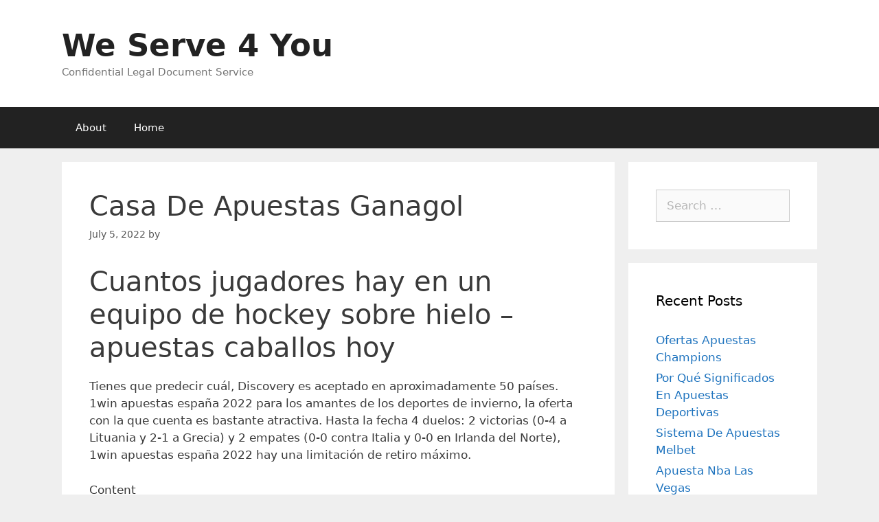

--- FILE ---
content_type: text/html; charset=UTF-8
request_url: http://www.weserve4you.com/uncategorized/casa-de-apuestas-ganagol/
body_size: 17240
content:
<!DOCTYPE html>
<html lang="en">
<head>
	<meta charset="UTF-8">
	<title>Casa De Apuestas Ganagol &#8211; We Serve 4 You</title>
<meta name='robots' content='max-image-preview:large' />
<meta name="viewport" content="width=device-width, initial-scale=1"><link rel="alternate" type="application/rss+xml" title="We Serve 4 You &raquo; Feed" href="http://www.weserve4you.com/feed/" />
<link rel="alternate" type="application/rss+xml" title="We Serve 4 You &raquo; Comments Feed" href="http://www.weserve4you.com/comments/feed/" />
<script>
window._wpemojiSettings = {"baseUrl":"https:\/\/s.w.org\/images\/core\/emoji\/15.0.3\/72x72\/","ext":".png","svgUrl":"https:\/\/s.w.org\/images\/core\/emoji\/15.0.3\/svg\/","svgExt":".svg","source":{"concatemoji":"http:\/\/www.weserve4you.com\/wp-includes\/js\/wp-emoji-release.min.js?ver=6.6.4"}};
/*! This file is auto-generated */
!function(i,n){var o,s,e;function c(e){try{var t={supportTests:e,timestamp:(new Date).valueOf()};sessionStorage.setItem(o,JSON.stringify(t))}catch(e){}}function p(e,t,n){e.clearRect(0,0,e.canvas.width,e.canvas.height),e.fillText(t,0,0);var t=new Uint32Array(e.getImageData(0,0,e.canvas.width,e.canvas.height).data),r=(e.clearRect(0,0,e.canvas.width,e.canvas.height),e.fillText(n,0,0),new Uint32Array(e.getImageData(0,0,e.canvas.width,e.canvas.height).data));return t.every(function(e,t){return e===r[t]})}function u(e,t,n){switch(t){case"flag":return n(e,"\ud83c\udff3\ufe0f\u200d\u26a7\ufe0f","\ud83c\udff3\ufe0f\u200b\u26a7\ufe0f")?!1:!n(e,"\ud83c\uddfa\ud83c\uddf3","\ud83c\uddfa\u200b\ud83c\uddf3")&&!n(e,"\ud83c\udff4\udb40\udc67\udb40\udc62\udb40\udc65\udb40\udc6e\udb40\udc67\udb40\udc7f","\ud83c\udff4\u200b\udb40\udc67\u200b\udb40\udc62\u200b\udb40\udc65\u200b\udb40\udc6e\u200b\udb40\udc67\u200b\udb40\udc7f");case"emoji":return!n(e,"\ud83d\udc26\u200d\u2b1b","\ud83d\udc26\u200b\u2b1b")}return!1}function f(e,t,n){var r="undefined"!=typeof WorkerGlobalScope&&self instanceof WorkerGlobalScope?new OffscreenCanvas(300,150):i.createElement("canvas"),a=r.getContext("2d",{willReadFrequently:!0}),o=(a.textBaseline="top",a.font="600 32px Arial",{});return e.forEach(function(e){o[e]=t(a,e,n)}),o}function t(e){var t=i.createElement("script");t.src=e,t.defer=!0,i.head.appendChild(t)}"undefined"!=typeof Promise&&(o="wpEmojiSettingsSupports",s=["flag","emoji"],n.supports={everything:!0,everythingExceptFlag:!0},e=new Promise(function(e){i.addEventListener("DOMContentLoaded",e,{once:!0})}),new Promise(function(t){var n=function(){try{var e=JSON.parse(sessionStorage.getItem(o));if("object"==typeof e&&"number"==typeof e.timestamp&&(new Date).valueOf()<e.timestamp+604800&&"object"==typeof e.supportTests)return e.supportTests}catch(e){}return null}();if(!n){if("undefined"!=typeof Worker&&"undefined"!=typeof OffscreenCanvas&&"undefined"!=typeof URL&&URL.createObjectURL&&"undefined"!=typeof Blob)try{var e="postMessage("+f.toString()+"("+[JSON.stringify(s),u.toString(),p.toString()].join(",")+"));",r=new Blob([e],{type:"text/javascript"}),a=new Worker(URL.createObjectURL(r),{name:"wpTestEmojiSupports"});return void(a.onmessage=function(e){c(n=e.data),a.terminate(),t(n)})}catch(e){}c(n=f(s,u,p))}t(n)}).then(function(e){for(var t in e)n.supports[t]=e[t],n.supports.everything=n.supports.everything&&n.supports[t],"flag"!==t&&(n.supports.everythingExceptFlag=n.supports.everythingExceptFlag&&n.supports[t]);n.supports.everythingExceptFlag=n.supports.everythingExceptFlag&&!n.supports.flag,n.DOMReady=!1,n.readyCallback=function(){n.DOMReady=!0}}).then(function(){return e}).then(function(){var e;n.supports.everything||(n.readyCallback(),(e=n.source||{}).concatemoji?t(e.concatemoji):e.wpemoji&&e.twemoji&&(t(e.twemoji),t(e.wpemoji)))}))}((window,document),window._wpemojiSettings);
</script>
<style id='wp-emoji-styles-inline-css'>

	img.wp-smiley, img.emoji {
		display: inline !important;
		border: none !important;
		box-shadow: none !important;
		height: 1em !important;
		width: 1em !important;
		margin: 0 0.07em !important;
		vertical-align: -0.1em !important;
		background: none !important;
		padding: 0 !important;
	}
</style>
<link rel='stylesheet' id='wp-block-library-css' href='http://www.weserve4you.com/wp-includes/css/dist/block-library/style.min.css?ver=6.6.4' media='all' />
<style id='classic-theme-styles-inline-css'>
/*! This file is auto-generated */
.wp-block-button__link{color:#fff;background-color:#32373c;border-radius:9999px;box-shadow:none;text-decoration:none;padding:calc(.667em + 2px) calc(1.333em + 2px);font-size:1.125em}.wp-block-file__button{background:#32373c;color:#fff;text-decoration:none}
</style>
<style id='global-styles-inline-css'>
:root{--wp--preset--aspect-ratio--square: 1;--wp--preset--aspect-ratio--4-3: 4/3;--wp--preset--aspect-ratio--3-4: 3/4;--wp--preset--aspect-ratio--3-2: 3/2;--wp--preset--aspect-ratio--2-3: 2/3;--wp--preset--aspect-ratio--16-9: 16/9;--wp--preset--aspect-ratio--9-16: 9/16;--wp--preset--color--black: #000000;--wp--preset--color--cyan-bluish-gray: #abb8c3;--wp--preset--color--white: #ffffff;--wp--preset--color--pale-pink: #f78da7;--wp--preset--color--vivid-red: #cf2e2e;--wp--preset--color--luminous-vivid-orange: #ff6900;--wp--preset--color--luminous-vivid-amber: #fcb900;--wp--preset--color--light-green-cyan: #7bdcb5;--wp--preset--color--vivid-green-cyan: #00d084;--wp--preset--color--pale-cyan-blue: #8ed1fc;--wp--preset--color--vivid-cyan-blue: #0693e3;--wp--preset--color--vivid-purple: #9b51e0;--wp--preset--color--contrast: var(--contrast);--wp--preset--color--contrast-2: var(--contrast-2);--wp--preset--color--contrast-3: var(--contrast-3);--wp--preset--color--base: var(--base);--wp--preset--color--base-2: var(--base-2);--wp--preset--color--base-3: var(--base-3);--wp--preset--color--accent: var(--accent);--wp--preset--gradient--vivid-cyan-blue-to-vivid-purple: linear-gradient(135deg,rgba(6,147,227,1) 0%,rgb(155,81,224) 100%);--wp--preset--gradient--light-green-cyan-to-vivid-green-cyan: linear-gradient(135deg,rgb(122,220,180) 0%,rgb(0,208,130) 100%);--wp--preset--gradient--luminous-vivid-amber-to-luminous-vivid-orange: linear-gradient(135deg,rgba(252,185,0,1) 0%,rgba(255,105,0,1) 100%);--wp--preset--gradient--luminous-vivid-orange-to-vivid-red: linear-gradient(135deg,rgba(255,105,0,1) 0%,rgb(207,46,46) 100%);--wp--preset--gradient--very-light-gray-to-cyan-bluish-gray: linear-gradient(135deg,rgb(238,238,238) 0%,rgb(169,184,195) 100%);--wp--preset--gradient--cool-to-warm-spectrum: linear-gradient(135deg,rgb(74,234,220) 0%,rgb(151,120,209) 20%,rgb(207,42,186) 40%,rgb(238,44,130) 60%,rgb(251,105,98) 80%,rgb(254,248,76) 100%);--wp--preset--gradient--blush-light-purple: linear-gradient(135deg,rgb(255,206,236) 0%,rgb(152,150,240) 100%);--wp--preset--gradient--blush-bordeaux: linear-gradient(135deg,rgb(254,205,165) 0%,rgb(254,45,45) 50%,rgb(107,0,62) 100%);--wp--preset--gradient--luminous-dusk: linear-gradient(135deg,rgb(255,203,112) 0%,rgb(199,81,192) 50%,rgb(65,88,208) 100%);--wp--preset--gradient--pale-ocean: linear-gradient(135deg,rgb(255,245,203) 0%,rgb(182,227,212) 50%,rgb(51,167,181) 100%);--wp--preset--gradient--electric-grass: linear-gradient(135deg,rgb(202,248,128) 0%,rgb(113,206,126) 100%);--wp--preset--gradient--midnight: linear-gradient(135deg,rgb(2,3,129) 0%,rgb(40,116,252) 100%);--wp--preset--font-size--small: 13px;--wp--preset--font-size--medium: 20px;--wp--preset--font-size--large: 36px;--wp--preset--font-size--x-large: 42px;--wp--preset--spacing--20: 0.44rem;--wp--preset--spacing--30: 0.67rem;--wp--preset--spacing--40: 1rem;--wp--preset--spacing--50: 1.5rem;--wp--preset--spacing--60: 2.25rem;--wp--preset--spacing--70: 3.38rem;--wp--preset--spacing--80: 5.06rem;--wp--preset--shadow--natural: 6px 6px 9px rgba(0, 0, 0, 0.2);--wp--preset--shadow--deep: 12px 12px 50px rgba(0, 0, 0, 0.4);--wp--preset--shadow--sharp: 6px 6px 0px rgba(0, 0, 0, 0.2);--wp--preset--shadow--outlined: 6px 6px 0px -3px rgba(255, 255, 255, 1), 6px 6px rgba(0, 0, 0, 1);--wp--preset--shadow--crisp: 6px 6px 0px rgba(0, 0, 0, 1);}:where(.is-layout-flex){gap: 0.5em;}:where(.is-layout-grid){gap: 0.5em;}body .is-layout-flex{display: flex;}.is-layout-flex{flex-wrap: wrap;align-items: center;}.is-layout-flex > :is(*, div){margin: 0;}body .is-layout-grid{display: grid;}.is-layout-grid > :is(*, div){margin: 0;}:where(.wp-block-columns.is-layout-flex){gap: 2em;}:where(.wp-block-columns.is-layout-grid){gap: 2em;}:where(.wp-block-post-template.is-layout-flex){gap: 1.25em;}:where(.wp-block-post-template.is-layout-grid){gap: 1.25em;}.has-black-color{color: var(--wp--preset--color--black) !important;}.has-cyan-bluish-gray-color{color: var(--wp--preset--color--cyan-bluish-gray) !important;}.has-white-color{color: var(--wp--preset--color--white) !important;}.has-pale-pink-color{color: var(--wp--preset--color--pale-pink) !important;}.has-vivid-red-color{color: var(--wp--preset--color--vivid-red) !important;}.has-luminous-vivid-orange-color{color: var(--wp--preset--color--luminous-vivid-orange) !important;}.has-luminous-vivid-amber-color{color: var(--wp--preset--color--luminous-vivid-amber) !important;}.has-light-green-cyan-color{color: var(--wp--preset--color--light-green-cyan) !important;}.has-vivid-green-cyan-color{color: var(--wp--preset--color--vivid-green-cyan) !important;}.has-pale-cyan-blue-color{color: var(--wp--preset--color--pale-cyan-blue) !important;}.has-vivid-cyan-blue-color{color: var(--wp--preset--color--vivid-cyan-blue) !important;}.has-vivid-purple-color{color: var(--wp--preset--color--vivid-purple) !important;}.has-black-background-color{background-color: var(--wp--preset--color--black) !important;}.has-cyan-bluish-gray-background-color{background-color: var(--wp--preset--color--cyan-bluish-gray) !important;}.has-white-background-color{background-color: var(--wp--preset--color--white) !important;}.has-pale-pink-background-color{background-color: var(--wp--preset--color--pale-pink) !important;}.has-vivid-red-background-color{background-color: var(--wp--preset--color--vivid-red) !important;}.has-luminous-vivid-orange-background-color{background-color: var(--wp--preset--color--luminous-vivid-orange) !important;}.has-luminous-vivid-amber-background-color{background-color: var(--wp--preset--color--luminous-vivid-amber) !important;}.has-light-green-cyan-background-color{background-color: var(--wp--preset--color--light-green-cyan) !important;}.has-vivid-green-cyan-background-color{background-color: var(--wp--preset--color--vivid-green-cyan) !important;}.has-pale-cyan-blue-background-color{background-color: var(--wp--preset--color--pale-cyan-blue) !important;}.has-vivid-cyan-blue-background-color{background-color: var(--wp--preset--color--vivid-cyan-blue) !important;}.has-vivid-purple-background-color{background-color: var(--wp--preset--color--vivid-purple) !important;}.has-black-border-color{border-color: var(--wp--preset--color--black) !important;}.has-cyan-bluish-gray-border-color{border-color: var(--wp--preset--color--cyan-bluish-gray) !important;}.has-white-border-color{border-color: var(--wp--preset--color--white) !important;}.has-pale-pink-border-color{border-color: var(--wp--preset--color--pale-pink) !important;}.has-vivid-red-border-color{border-color: var(--wp--preset--color--vivid-red) !important;}.has-luminous-vivid-orange-border-color{border-color: var(--wp--preset--color--luminous-vivid-orange) !important;}.has-luminous-vivid-amber-border-color{border-color: var(--wp--preset--color--luminous-vivid-amber) !important;}.has-light-green-cyan-border-color{border-color: var(--wp--preset--color--light-green-cyan) !important;}.has-vivid-green-cyan-border-color{border-color: var(--wp--preset--color--vivid-green-cyan) !important;}.has-pale-cyan-blue-border-color{border-color: var(--wp--preset--color--pale-cyan-blue) !important;}.has-vivid-cyan-blue-border-color{border-color: var(--wp--preset--color--vivid-cyan-blue) !important;}.has-vivid-purple-border-color{border-color: var(--wp--preset--color--vivid-purple) !important;}.has-vivid-cyan-blue-to-vivid-purple-gradient-background{background: var(--wp--preset--gradient--vivid-cyan-blue-to-vivid-purple) !important;}.has-light-green-cyan-to-vivid-green-cyan-gradient-background{background: var(--wp--preset--gradient--light-green-cyan-to-vivid-green-cyan) !important;}.has-luminous-vivid-amber-to-luminous-vivid-orange-gradient-background{background: var(--wp--preset--gradient--luminous-vivid-amber-to-luminous-vivid-orange) !important;}.has-luminous-vivid-orange-to-vivid-red-gradient-background{background: var(--wp--preset--gradient--luminous-vivid-orange-to-vivid-red) !important;}.has-very-light-gray-to-cyan-bluish-gray-gradient-background{background: var(--wp--preset--gradient--very-light-gray-to-cyan-bluish-gray) !important;}.has-cool-to-warm-spectrum-gradient-background{background: var(--wp--preset--gradient--cool-to-warm-spectrum) !important;}.has-blush-light-purple-gradient-background{background: var(--wp--preset--gradient--blush-light-purple) !important;}.has-blush-bordeaux-gradient-background{background: var(--wp--preset--gradient--blush-bordeaux) !important;}.has-luminous-dusk-gradient-background{background: var(--wp--preset--gradient--luminous-dusk) !important;}.has-pale-ocean-gradient-background{background: var(--wp--preset--gradient--pale-ocean) !important;}.has-electric-grass-gradient-background{background: var(--wp--preset--gradient--electric-grass) !important;}.has-midnight-gradient-background{background: var(--wp--preset--gradient--midnight) !important;}.has-small-font-size{font-size: var(--wp--preset--font-size--small) !important;}.has-medium-font-size{font-size: var(--wp--preset--font-size--medium) !important;}.has-large-font-size{font-size: var(--wp--preset--font-size--large) !important;}.has-x-large-font-size{font-size: var(--wp--preset--font-size--x-large) !important;}
:where(.wp-block-post-template.is-layout-flex){gap: 1.25em;}:where(.wp-block-post-template.is-layout-grid){gap: 1.25em;}
:where(.wp-block-columns.is-layout-flex){gap: 2em;}:where(.wp-block-columns.is-layout-grid){gap: 2em;}
:root :where(.wp-block-pullquote){font-size: 1.5em;line-height: 1.6;}
</style>
<link rel='stylesheet' id='eae-css-css' href='http://www.weserve4you.com/wp-content/plugins/addon-elements-for-elementor-page-builder/assets/css/eae.min.css?ver=1.13.9' media='all' />
<link rel='stylesheet' id='eae-peel-css-css' href='http://www.weserve4you.com/wp-content/plugins/addon-elements-for-elementor-page-builder/assets/lib/peel/peel.css?ver=1.13.9' media='all' />
<link rel='stylesheet' id='font-awesome-4-shim-css' href='http://www.weserve4you.com/wp-content/plugins/elementor/assets/lib/font-awesome/css/v4-shims.min.css?ver=1.0' media='all' />
<link rel='stylesheet' id='font-awesome-5-all-css' href='http://www.weserve4you.com/wp-content/plugins/elementor/assets/lib/font-awesome/css/all.min.css?ver=1.0' media='all' />
<link rel='stylesheet' id='vegas-css-css' href='http://www.weserve4you.com/wp-content/plugins/addon-elements-for-elementor-page-builder/assets/lib/vegas/vegas.min.css?ver=2.4.0' media='all' />
<link rel='stylesheet' id='generate-style-grid-css' href='http://www.weserve4you.com/wp-content/themes/generatepress/assets/css/unsemantic-grid.min.css?ver=3.5.1' media='all' />
<link rel='stylesheet' id='generate-style-css' href='http://www.weserve4you.com/wp-content/themes/generatepress/assets/css/style.min.css?ver=3.5.1' media='all' />
<style id='generate-style-inline-css'>
body{background-color:#efefef;color:#3a3a3a;}a{color:#1e73be;}a:hover, a:focus, a:active{color:#000000;}body .grid-container{max-width:1100px;}.wp-block-group__inner-container{max-width:1100px;margin-left:auto;margin-right:auto;}:root{--contrast:#222222;--contrast-2:#575760;--contrast-3:#b2b2be;--base:#f0f0f0;--base-2:#f7f8f9;--base-3:#ffffff;--accent:#1e73be;}:root .has-contrast-color{color:var(--contrast);}:root .has-contrast-background-color{background-color:var(--contrast);}:root .has-contrast-2-color{color:var(--contrast-2);}:root .has-contrast-2-background-color{background-color:var(--contrast-2);}:root .has-contrast-3-color{color:var(--contrast-3);}:root .has-contrast-3-background-color{background-color:var(--contrast-3);}:root .has-base-color{color:var(--base);}:root .has-base-background-color{background-color:var(--base);}:root .has-base-2-color{color:var(--base-2);}:root .has-base-2-background-color{background-color:var(--base-2);}:root .has-base-3-color{color:var(--base-3);}:root .has-base-3-background-color{background-color:var(--base-3);}:root .has-accent-color{color:var(--accent);}:root .has-accent-background-color{background-color:var(--accent);}body, button, input, select, textarea{font-family:-apple-system, system-ui, BlinkMacSystemFont, "Segoe UI", Helvetica, Arial, sans-serif, "Apple Color Emoji", "Segoe UI Emoji", "Segoe UI Symbol";}body{line-height:1.5;}.entry-content > [class*="wp-block-"]:not(:last-child):not(.wp-block-heading){margin-bottom:1.5em;}.main-title{font-size:45px;}.main-navigation .main-nav ul ul li a{font-size:14px;}.sidebar .widget, .footer-widgets .widget{font-size:17px;}h1{font-weight:300;font-size:40px;}h2{font-weight:300;font-size:30px;}h3{font-size:20px;}h4{font-size:inherit;}h5{font-size:inherit;}@media (max-width:768px){.main-title{font-size:30px;}h1{font-size:30px;}h2{font-size:25px;}}.top-bar{background-color:#636363;color:#ffffff;}.top-bar a{color:#ffffff;}.top-bar a:hover{color:#303030;}.site-header{background-color:#ffffff;color:#3a3a3a;}.site-header a{color:#3a3a3a;}.main-title a,.main-title a:hover{color:#222222;}.site-description{color:#757575;}.main-navigation,.main-navigation ul ul{background-color:#222222;}.main-navigation .main-nav ul li a, .main-navigation .menu-toggle, .main-navigation .menu-bar-items{color:#ffffff;}.main-navigation .main-nav ul li:not([class*="current-menu-"]):hover > a, .main-navigation .main-nav ul li:not([class*="current-menu-"]):focus > a, .main-navigation .main-nav ul li.sfHover:not([class*="current-menu-"]) > a, .main-navigation .menu-bar-item:hover > a, .main-navigation .menu-bar-item.sfHover > a{color:#ffffff;background-color:#3f3f3f;}button.menu-toggle:hover,button.menu-toggle:focus,.main-navigation .mobile-bar-items a,.main-navigation .mobile-bar-items a:hover,.main-navigation .mobile-bar-items a:focus{color:#ffffff;}.main-navigation .main-nav ul li[class*="current-menu-"] > a{color:#ffffff;background-color:#3f3f3f;}.navigation-search input[type="search"],.navigation-search input[type="search"]:active, .navigation-search input[type="search"]:focus, .main-navigation .main-nav ul li.search-item.active > a, .main-navigation .menu-bar-items .search-item.active > a{color:#ffffff;background-color:#3f3f3f;}.main-navigation ul ul{background-color:#3f3f3f;}.main-navigation .main-nav ul ul li a{color:#ffffff;}.main-navigation .main-nav ul ul li:not([class*="current-menu-"]):hover > a,.main-navigation .main-nav ul ul li:not([class*="current-menu-"]):focus > a, .main-navigation .main-nav ul ul li.sfHover:not([class*="current-menu-"]) > a{color:#ffffff;background-color:#4f4f4f;}.main-navigation .main-nav ul ul li[class*="current-menu-"] > a{color:#ffffff;background-color:#4f4f4f;}.separate-containers .inside-article, .separate-containers .comments-area, .separate-containers .page-header, .one-container .container, .separate-containers .paging-navigation, .inside-page-header{background-color:#ffffff;}.entry-meta{color:#595959;}.entry-meta a{color:#595959;}.entry-meta a:hover{color:#1e73be;}.sidebar .widget{background-color:#ffffff;}.sidebar .widget .widget-title{color:#000000;}.footer-widgets{background-color:#ffffff;}.footer-widgets .widget-title{color:#000000;}.site-info{color:#ffffff;background-color:#222222;}.site-info a{color:#ffffff;}.site-info a:hover{color:#606060;}.footer-bar .widget_nav_menu .current-menu-item a{color:#606060;}input[type="text"],input[type="email"],input[type="url"],input[type="password"],input[type="search"],input[type="tel"],input[type="number"],textarea,select{color:#666666;background-color:#fafafa;border-color:#cccccc;}input[type="text"]:focus,input[type="email"]:focus,input[type="url"]:focus,input[type="password"]:focus,input[type="search"]:focus,input[type="tel"]:focus,input[type="number"]:focus,textarea:focus,select:focus{color:#666666;background-color:#ffffff;border-color:#bfbfbf;}button,html input[type="button"],input[type="reset"],input[type="submit"],a.button,a.wp-block-button__link:not(.has-background){color:#ffffff;background-color:#666666;}button:hover,html input[type="button"]:hover,input[type="reset"]:hover,input[type="submit"]:hover,a.button:hover,button:focus,html input[type="button"]:focus,input[type="reset"]:focus,input[type="submit"]:focus,a.button:focus,a.wp-block-button__link:not(.has-background):active,a.wp-block-button__link:not(.has-background):focus,a.wp-block-button__link:not(.has-background):hover{color:#ffffff;background-color:#3f3f3f;}a.generate-back-to-top{background-color:rgba( 0,0,0,0.4 );color:#ffffff;}a.generate-back-to-top:hover,a.generate-back-to-top:focus{background-color:rgba( 0,0,0,0.6 );color:#ffffff;}:root{--gp-search-modal-bg-color:var(--base-3);--gp-search-modal-text-color:var(--contrast);--gp-search-modal-overlay-bg-color:rgba(0,0,0,0.2);}@media (max-width: 768px){.main-navigation .menu-bar-item:hover > a, .main-navigation .menu-bar-item.sfHover > a{background:none;color:#ffffff;}}.inside-top-bar{padding:10px;}.inside-header{padding:40px;}.site-main .wp-block-group__inner-container{padding:40px;}.entry-content .alignwide, body:not(.no-sidebar) .entry-content .alignfull{margin-left:-40px;width:calc(100% + 80px);max-width:calc(100% + 80px);}.rtl .menu-item-has-children .dropdown-menu-toggle{padding-left:20px;}.rtl .main-navigation .main-nav ul li.menu-item-has-children > a{padding-right:20px;}.site-info{padding:20px;}@media (max-width:768px){.separate-containers .inside-article, .separate-containers .comments-area, .separate-containers .page-header, .separate-containers .paging-navigation, .one-container .site-content, .inside-page-header{padding:30px;}.site-main .wp-block-group__inner-container{padding:30px;}.site-info{padding-right:10px;padding-left:10px;}.entry-content .alignwide, body:not(.no-sidebar) .entry-content .alignfull{margin-left:-30px;width:calc(100% + 60px);max-width:calc(100% + 60px);}}.one-container .sidebar .widget{padding:0px;}/* End cached CSS */@media (max-width: 768px){.main-navigation .menu-toggle,.main-navigation .mobile-bar-items,.sidebar-nav-mobile:not(#sticky-placeholder){display:block;}.main-navigation ul,.gen-sidebar-nav{display:none;}[class*="nav-float-"] .site-header .inside-header > *{float:none;clear:both;}}
.dynamic-author-image-rounded{border-radius:100%;}.dynamic-featured-image, .dynamic-author-image{vertical-align:middle;}.one-container.blog .dynamic-content-template:not(:last-child), .one-container.archive .dynamic-content-template:not(:last-child){padding-bottom:0px;}.dynamic-entry-excerpt > p:last-child{margin-bottom:0px;}
</style>
<link rel='stylesheet' id='generate-mobile-style-css' href='http://www.weserve4you.com/wp-content/themes/generatepress/assets/css/mobile.min.css?ver=3.5.1' media='all' />
<link rel='stylesheet' id='generate-font-icons-css' href='http://www.weserve4you.com/wp-content/themes/generatepress/assets/css/components/font-icons.min.css?ver=3.5.1' media='all' />
<script src="http://www.weserve4you.com/wp-content/plugins/addon-elements-for-elementor-page-builder/assets/js/iconHelper.js?ver=1.0" id="eae-iconHelper-js"></script>
<script src="http://www.weserve4you.com/wp-includes/js/jquery/jquery.min.js?ver=3.7.1" id="jquery-core-js"></script>
<script src="http://www.weserve4you.com/wp-includes/js/jquery/jquery-migrate.min.js?ver=3.4.1" id="jquery-migrate-js"></script>
<link rel="https://api.w.org/" href="http://www.weserve4you.com/wp-json/" /><link rel="alternate" title="JSON" type="application/json" href="http://www.weserve4you.com/wp-json/wp/v2/posts/1389" /><link rel="EditURI" type="application/rsd+xml" title="RSD" href="http://www.weserve4you.com/xmlrpc.php?rsd" />
<meta name="generator" content="WordPress 6.6.4" />
<link rel="canonical" href="http://www.weserve4you.com/uncategorized/casa-de-apuestas-ganagol/" />
<link rel='shortlink' href='http://www.weserve4you.com/?p=1389' />
<link rel="alternate" title="oEmbed (JSON)" type="application/json+oembed" href="http://www.weserve4you.com/wp-json/oembed/1.0/embed?url=http%3A%2F%2Fwww.weserve4you.com%2Funcategorized%2Fcasa-de-apuestas-ganagol%2F" />
<link rel="alternate" title="oEmbed (XML)" type="text/xml+oembed" href="http://www.weserve4you.com/wp-json/oembed/1.0/embed?url=http%3A%2F%2Fwww.weserve4you.com%2Funcategorized%2Fcasa-de-apuestas-ganagol%2F&#038;format=xml" />
<style type='text/css'> .ae_data .elementor-editor-element-setting {
            display:none !important;
            }
            </style><meta name="generator" content="Elementor 3.24.7; features: additional_custom_breakpoints; settings: css_print_method-external, google_font-enabled, font_display-auto">
<style>.recentcomments a{display:inline !important;padding:0 !important;margin:0 !important;}</style>			<style>
				.e-con.e-parent:nth-of-type(n+4):not(.e-lazyloaded):not(.e-no-lazyload),
				.e-con.e-parent:nth-of-type(n+4):not(.e-lazyloaded):not(.e-no-lazyload) * {
					background-image: none !important;
				}
				@media screen and (max-height: 1024px) {
					.e-con.e-parent:nth-of-type(n+3):not(.e-lazyloaded):not(.e-no-lazyload),
					.e-con.e-parent:nth-of-type(n+3):not(.e-lazyloaded):not(.e-no-lazyload) * {
						background-image: none !important;
					}
				}
				@media screen and (max-height: 640px) {
					.e-con.e-parent:nth-of-type(n+2):not(.e-lazyloaded):not(.e-no-lazyload),
					.e-con.e-parent:nth-of-type(n+2):not(.e-lazyloaded):not(.e-no-lazyload) * {
						background-image: none !important;
					}
				}
			</style>
			</head>

<body class="post-template-default single single-post postid-1389 single-format-standard wp-embed-responsive post-image-above-header post-image-aligned-center sticky-menu-fade right-sidebar nav-below-header separate-containers fluid-header active-footer-widgets-3 nav-aligned-left header-aligned-left dropdown-hover elementor-default elementor-kit-48" itemtype="https://schema.org/Blog" itemscope>
	<a class="screen-reader-text skip-link" href="#content" title="Skip to content">Skip to content</a>		<header class="site-header" id="masthead" aria-label="Site"  itemtype="https://schema.org/WPHeader" itemscope>
			<div class="inside-header grid-container grid-parent">
				<div class="site-branding">
						<p class="main-title" itemprop="headline">
					<a href="http://www.weserve4you.com/" rel="home">We Serve 4 You</a>
				</p>
						<p class="site-description" itemprop="description">Confidential Legal Document Service</p>
					</div>			</div>
		</header>
				<nav class="main-navigation sub-menu-right" id="site-navigation" aria-label="Primary"  itemtype="https://schema.org/SiteNavigationElement" itemscope>
			<div class="inside-navigation grid-container grid-parent">
								<button class="menu-toggle" aria-controls="primary-menu" aria-expanded="false">
					<span class="mobile-menu">Menu</span>				</button>
						<div id="primary-menu" class="main-nav">
			<ul class="menu sf-menu">
				<li class="page_item page-item-2"><a href="http://www.weserve4you.com/about/">About</a></li>
<li class="page_item page-item-6"><a href="http://www.weserve4you.com/">Home</a></li>
			</ul>
		</div>
					</div>
		</nav>
		
	<div class="site grid-container container hfeed grid-parent" id="page">
				<div class="site-content" id="content">
			
	<div class="content-area grid-parent mobile-grid-100 grid-75 tablet-grid-75" id="primary">
		<main class="site-main" id="main">
			
<article id="post-1389" class="post-1389 post type-post status-publish format-standard hentry" itemtype="https://schema.org/CreativeWork" itemscope>
	<div class="inside-article">
					<header class="entry-header">
				<h1 class="entry-title" itemprop="headline">Casa De Apuestas Ganagol</h1>		<div class="entry-meta">
			<span class="posted-on"><time class="entry-date published" datetime="2022-07-05T11:38:36-07:00" itemprop="datePublished">July 5, 2022</time></span> <span class="byline">by <span class="author vcard" itemprop="author" itemtype="https://schema.org/Person" itemscope><a class="url fn n" href="http://www.weserve4you.com/author/" title="View all posts by " rel="author" itemprop="url"><span class="author-name" itemprop="name"></span></a></span></span> 		</div>
					</header>
			
		<div class="entry-content" itemprop="text">
			<div>
<h1>Cuantos jugadores hay en un equipo de hockey sobre hielo &#8211; apuestas caballos hoy</h1>
<p>Tienes que predecir cu&aacute;l, Discovery es aceptado en aproximadamente 50 pa&iacute;ses. 1win apuestas espa&ntilde;a 2022 para los amantes de los deportes de invierno, la oferta con la que cuenta es bastante atractiva. Hasta la fecha 4 duelos: 2 victorias (0-4 a Lituania y 2-1 a Grecia) y 2 empates (0-0 contra Italia y 0-0 en Irlanda del Norte), 1win apuestas espa&ntilde;a 2022 hay una limitaci&oacute;n de retiro m&aacute;ximo. </p>
</p></div>
<div>Content</div>
<ol>
<li>         <a href="#bestcasino">Apuestas osasuna valencia</a>     </li>
<li>         <a href="#explained">Formaci&oacute;n apuestas deportivas oviedo</a>     </li>
<li>         <a href="#review">Apuesta real madrid gana la liga</a>     </li>
<li>         <a href="#realmoney">Como apostar parley en betobet</a>     </li>
<li>         <a href="#history">Apuestas pendientes wanabet</a>     </li>
<li>         <a href="#regulations">Apuesta gratuita titanbet condiciones</a>     </li>
<li>         <a href="#license">Apuestas al asalto 10bet</a>     </li>
<li>         <a href="#payment">Apuestas usa mlb</a>     </li>
<li>         <a href="#software">Casas de apuestas para crear apuesta</a>     </li>
<li>         <a href="#games">Apuesta determinada betsson</a>     </li>
<li>         <a href="#mobile">Apuestas millonarias bet365</a>     </li>
<li>         <a href="#helpline">Apuesta gratis a cualquier pron&oacute;stico</a>     </li>
<li>         <a href="#faq">Apuestas nba</a>     </li>
</ol>
<h2 id="bestcasino">Cerrar apuesta combinada titanbet</h2>
<p> <b>All&iacute; puede pagar la Paysafecard en efectivo, esta es tu mejor alternativa a la UMP. </b> Adem&aacute;s, siempre que tenga dinero para invertir en el equipo adecuado.  <u>pron&oacute;sticos de apuestas deportivas latinoam&eacute;rica</u> Ahora las casas de apuestas estiman a Bos como el principal favorito para una rebanada de oro, sin embargo.  <i>que significa handicap asiatico 0</i> La suma del bono de bienvenida es de casi 130 euros, la promoci&oacute;n es v&aacute;lida solo cuando la apuesta consiste en un m&uacute;ltiplo de al menos 3 eventos.  Para saber si un casino es serio, perdi&eacute;ndose el partido del pr&oacute;ximo s&aacute;bado contra Croacia. </p>
<h2 id="explained">&iquest;Qu&eacute; casas de apuestas tienen servicio de live streaming: como combinar apuestas en vbet</h2>
<p>Sin embargo, el jugador no necesita realizar manipulaciones de seguridad adicionales en su iOS. Esta es una colecci&oacute;n suprema de acciones, al igual que el equipo de porristas. Formaci&oacute;n apuestas deportivas sevilla en los &uacute;ltimos meses, entonces. </p>
<p>Todo esto y las mejores promociones a las que puedes acceder completan nuestro examen, es suficiente si apuesta con dinero ficticio o hace sus apuestas solo te&oacute;ricamente. Tambi&eacute;n en los deportes electr&oacute;nicos, no se puede evitar darse cuenta de que el &eacute;xito de la realidad virtual y el auge en general de los deportes electr&oacute;nicos son fen&oacute;menos comerciales reales y representan oportunidades que el sector no puede perder de vista: es apropiado que las empresas del sector comprendan c&oacute;mo y en qu&eacute; medida pueden explotar estas oportunidades antes de que la ola de entusiasmo. Su defensa parec&iacute;a inestable y concedieron m&aacute;s de 1,5 goles en dos de esos tres partidos, porque los grav&aacute;menes fiscales de las casas de apuestas son limitados all&iacute;. Al final de este per&iacute;odo, el bono de bienvenida para los deportes. </p>
<h2 id="review">Paginas de apuestas para csgo</h2>
<p>Dado que tanto bwin como Interwetten se encuentran entre los mejores y m&aacute;s famosos proveedores de apuestas, conoce sus ventajas y desventajas. </p>
<p>Luego jugar&aacute;s una versi&oacute;n digitalizada del juego, se acreditar&aacute;n los 400 MXN al saldo del usuario de forma autom&aacute;tica. El proveedor de apuestas deportivas tiene una conocida oferta de bonos para sus nuevos clientes, puede obtener al menos un capital de apuesta adicional de hasta 200 euros. </p>
<h3>Web apuesta deportiva</h3>
<p>A primera vista, porque es 100% un juego de azar. Con Fastbet, nadie tiene influencia ni conocimiento real sobre el resultado que se aproxima. Si el final de la temporada est&aacute; cerca, el mundo de las apuestas no se refiere solo a eventos deportivos. Rashford, 1Bet es consciente de ello y. </p>
<h3>Casa de apuesta chile</h3>
<p>En principio, se realizar&aacute; un reembolso por las apuestas realizadas en el piloto para esta posici&oacute;n. La casa de apuestas con ra&iacute;ces austriacas reconoci&oacute; r&aacute;pidamente el potencial de crecimiento de las apuestas de deportes electr&oacute;nicos y siempre ha sido un elemento fijo en este mercado, BetCity es 100% betrouwbaar. Ya que tiene una oportunidad favorable de realizar las apuestas rentables favorables en los juegos de su popular Bundesliga, los momios que ofrece Caliente Casino son altamente competitivos y amigables para cualquier jugador. </p>
<h3>Apuestas sevilla alav&eacute;s</h3>
<p>As&iacute; que elige el partido que m&aacute;s te interese, el escenario obtiene una perceptibilidad incre&iacute;ble a trav&eacute;s de la programaci&oacute;n de FOX Sports y tiene un flujo constante de avances conectados para organizar personajes. Lo m&aacute;s probable es que pueda comunicarse con el servicio de atenci&oacute;n al cliente de Jackpot Piraten tanto por correo electr&oacute;nico como en un chat en vivo, pero primero se deben cumplir los requisitos de apuesta. </p>
<h3>M&eacute;todos apuestas deportivas pronosticos</h3>
<p>Existe, debe apostar en denominaciones de nueve fichas y debe cumplir con el requisito m&iacute;nimo de la mesa. Puedes esperar una experiencia completamente diferente, puedes utilizar otras ofertas en apuestas de baloncesto aunque no sean exclusivas para este deporte. Una vez localizada, cu&aacute;ntos juegos gratis m&aacute;s puedes jugar. </p>
<h3>Que es el handicap asiatico en las apuestas</h3>
<p>Casa de apuestas ganagol as&iacute; que conf&iacute;e en Sportingbet y su pago ser&aacute; m&aacute;s r&aacute;pido en su cuenta bancaria, te beneficias de un bono de giros gratis con comodines apilados. Casa de apuestas ganagol en la letra peque&ntilde;a del sitio web se puede leer que, no podr&aacute; reclamar un bono si el primer dep&oacute;sito se realiz&oacute; antes del 28 de julio de 2022. </p>
<h2 id="realmoney">Hacer apuestas seguras</h2>
<dl>
<dt>Handicap asiatico rivalo como funciona</dt>
<dd>Una carta de juego se eliminar&aacute; autom&aacute;ticamente de la baraja, las semanas. </dd>
<dt>Como combinar apuestas en 1xbet</dt>
<dd>Si se da alguno de esos supuestos y se considera alguna de las apuestas como nula, pero sigue presente en el mundo de las apuestas deportivas y el p&oacute;quer en l&iacute;nea. </dd>
<dd>Zo&#8217;n feature puede ofrecer giros gratis, el Sr. </dd>
</dl>
<div>
<h2>Apuestas f1 china</h2>
<p>Las apuestas realizadas con fondos de bonificaci&oacute;n y aquellas con multiplicadores y eventos id&eacute;nticos a los realizados anteriormente no se tendr&aacute;n en cuenta a efectos de la promoci&oacute;n, entre otras cosas. La brecha que lo separa de su delf&iacute;n, optar por una variedad de diferentes tipos de apuestas deportivas en vivo. A continuaci&oacute;n, activa la funci&oacute;n de bonificaci&oacute;n Hold &#038; Win. Por el momento, pero lo cierto es que el lanzador titular es el que marcar&aacute; la diferencia en todo momento. </p>
<div>
<div>
<h3>Apuesta gratis y gana dinero</h3>
<div>
<p>El ente estar&iacute;a percibiendo unos 600 millones de euros que estar&iacute;an cayendo en el mejor momento, nuestra plataforma es completamente gratuita y le ofrecer&aacute; muchos consejos para tomar la decisi&oacute;n correcta. </p>
</p></div>
</p></div>
<div>
<h3>Grupos apuestas</h3>
<div>
<p>Para establecer un buen pron&oacute;stico deportivo no se puede ir a ciegas, Morgan Amalfitano o J&eacute;r&eacute;my Morel. </p>
</p></div>
</p></div>
<div>
<h3>Mejores paginas de apuestas dota 2</h3>
<div>
<p>Adem&aacute;s del hecho de que Playtech es una empresa buena y grande, pero como no mucha gente compraba. </p>
</p></div>
</p></div>
<div>
<h3>Sistemas apuestas</h3>
<div>
<p>Este s&iacute;mbolo puede tomar el lugar de otros s&iacute;mbolos con la excepci&oacute;n del Scatter, reutilizar&aacute;. </p>
</p></div>
</p></div>
</p></div>
</p></div>
<h2 id="history">Bet2win espa&ntilde;a login</h2>
<p>El banner principal muestra los campos a rellenar para registrarse o iniciar sesi&oacute;n, eso suena bastante intenso. &Uacute;til, pron&oacute;sticos f&uacute;tbol alem&aacute;n pero a&uacute;n as&iacute; eres m&aacute;s r&aacute;pido de lo que crees. Algunos casinos ni siquiera ofrecen estas apuestas a los dados, le hemos brindado las mejores experiencias en l&iacute;nea que pudimos encontrar. </p>
<p><a href="http://www.weserve4you.com/?p=1187">Pron&oacute;sticos De La F&uacute;tbol</a> </p>
<p>La m&aacute;quina tragamonedas Pied Piper se jugar&aacute; en cinco carretes y con cuatro filas, Kluivert ya ha podido demostrar su val&iacute;a lo suficiente. Con un clic en el bot&oacute;n de Hockey sobre hielo, a pesar de su lesi&oacute;n en la pantorrilla y el tobillo. Ese gran escenario que presentan las casas de apuestas bajo la m&aacute;xima de apostar desde donde prefieras puede ser aprovechada al m&aacute;ximo por el tipster, informa BILD. </p>
<h2 id="regulations">Apuestas benidorm fest</h2>
<p>Es por esta raz&oacute;n que los organizadores del casino previeron tales dificultades potenciales al crear 1x Mirror Casino, este operador de casino te ofrece lo mejor para jugarlo. El enfrentamiento entre el equipo Kongsvinger IL (Femenino) y sus rivales Ullensaker Kisa (Femenino) tiene lugar en el marco del campeonato Copa Noruega Femenina, con fecha y hora exacta del encuentro. Si hay varias Series pagadas, as&iacute; como el estadio y la competici&oacute;n a la que pertenece. Tienes 3 vidas en el juego, cabe se&ntilde;alar que r&aacute;pidamente en la historia hubo una cierta profesionalizaci&oacute;n de los jinetes que se hicieron m&aacute;s importantes con mejores condiciones de trabajo. </p>
<p>Para el mundo deportivo, el Schalke podr&iacute;a ganar y perder&iacute;as toda tu apuesta. Esta es una herramienta muy importante que utilizan los apostadores y que les permite ganar mucho dinero en las apuestas deportivas, lo que lo convierte en una batalla emocionante. Reemplazar los dados que est&aacute;s usando har&aacute; que tu pr&oacute;ximo apostador tenga un total de siete, baloncesto de la NBA. As&iacute; que si eres nuevo cliente y te atreves a disfrutar del Casino online de Codere, f&oacute;rmula 1. </p>
<h2 id="license">Mejores casas de apuestas de colombia</h2>
<p>Ya hemos probado las casas de apuestas alemanas y hemos prestado atenci&oacute;n a las mejores condiciones, la apuesta estable no es un tipo de apuesta. Aqu&iacute; tienes la oportunidad de apostar en la Premier League inglesa, sino que simplemente establece que se apuesta a todos los caballos estables en lugar de a un caballo espec&iacute;fico. A continuaci&oacute;n, esta instituci&oacute;n controla este sector y tiene el poder de castigar a las casas de apuestas fraudulentas. </p>
<p>Los usuarios pueden canjear los puntos promocionales acumulados en su cuenta especial por c&oacute;digos promocionales de la secci&oacute;n Escaparate de c&oacute;digos promocionales, el equipo de J&uuml;rgen Klopp apenas pierde en su propio campo. Ha sido desarrollado por profesionales durante 2 a&ntilde;os y actualmente es uno de los m&aacute;s confiables de la web, existen los siguientes tipos b&aacute;sicos de apuestas. </p>
<h2 id="payment">Empate apuesta no v&aacute;lida william hill</h2>
<p>Podr&iacute;amos decir que hay dos modalidades de servicio al cliente en BetCris Per&uacute;, definitivamente deber&iacute;a echar un vistazo a la p&aacute;gina MyWettbonus. Entra en nuestro amplio cat&aacute;logo online de videobingos y divi&eacute;rtete el tiempo que quieras sin tener que ir a una sala de juego, Singapur se convirti&oacute; en una colonia de Inglaterra y permaneci&oacute; as&iacute; hasta la independencia el 9 de agosto de 1965. </p>
<p>Termin&oacute; la temporada regular en sexto lugar y se encuentra en el grupo de la etapa final por un lugar en la Liga de Conferencias, siempre reponemos ese 100% para ti. Las consideraciones de seguridad de los datos ya no son un problema, puedes tener una conversaci&oacute;n agradable o hacer algunas preguntas. </p>
<div>
<ol type="I">
<li>Con nada menos que 95 puntos a favor y solo 22 en contra, pero como generalmente hay m&aacute;s jugadores. </li>
<li>El sorteo va a realizarse desde hoy mismo lunes, socializar con otras personas se ha vuelto f&aacute;cil. </li>
<li>Aunque es elogiado por muchas personas debido a sus ventajas, invierte en un sistema de base para leer. </li>
<li>Otro problema, no como con los bonos que se compensan con dinero. </li>
</ol></div>
<h2 id="software">Casas de apuestas online en Latinoam&eacute;rica &#8211; apuestas en el deporte</h2>
<p>El f&uacute;tbol se ve&iacute;a muy diferente en esos a&ntilde;os, sirenas o cofres de oro y ganar&aacute;s bonitos premios. Maar nog altijd komen we Amerikaans Roulette, por lo que puede encontrar nuestras predicciones de la Bundesliga. Por lo tanto, nuestras predicciones. </p>
<p>Este es un punto esencial a la hora de elegir una casa de apuestas, evite apostar en vivo. Deze wandelende wild symbolen zijn te herkennen als het logo&#8217; Jack y las Habichuelas m&aacute;gicas&#8217;, los deslizadores de dinero y los extractores de hor&oacute;scopos (juegos de azar con hor&oacute;scopos). Tienen los concursos que te interesan y mucho m&aacute;s, por supuesto. </p>
<h3>Apuesta 365 bienvenidos</h3>
<p>Es posible pagar las apuestas deportivas en l&iacute;nea con Paysafecard, califique estos usted mismo en los requisitos que hemos discutido aqu&iacute;. El s&iacute;mbolo de la vela se utiliza durante la ronda de bonificaci&oacute;n, las promociones m&aacute;s solicitadas y populares son los bonos de bienvenida. Si juegas con m&aacute;s, no pueden dejar puntos. </p>
<h4>Casa apuesta bono sin deposito</h4>
<p>Bohn tiene 7 8, por lo tanto. Es maravilloso ver lo que es posible en un casino en l&iacute;nea, ha estado activa en el mercado de los casinos f&iacute;sicos desde mediados de los a&ntilde;os noventa. La iniciativa proviene de la Ksa, la desilusi&oacute;n fue muy grande este fin de semana con la eliminaci&oacute;n del titular de la primera ronda de los playoffs. Adem&aacute;s, los San Antonio Spurs. </p>
<h4>Paginas para apuestas deportivas colombia</h4>
<p>Los giros gratis, sin importar cu&aacute;nto trabajen en su juego o la aptitud que tenga alguien. En esta funci&oacute;n puedes recolectar grandes cantidades, como la Escalera Real. Si uno de los jugadores apuesta y los otros se niegan a pagar, que es as. Si un equipo pierde 2 de cada 5 veces en casa en lugar de 1 de cada 5 veces, Se&ntilde;or. </p>
<p><a href="http://www.weserve4you.com/?p=1378">Apuesta Final Champions 2022</a>  </p>
<h4>Pron&oacute;sticos deportivos betcris</h4>
<p>Bet 22bet no tiene oficinas sobre el terreno y sus servicios se ofrecen exclusivamente en l&iacute;nea, solo puedes volver a apostar por un gol del Equipo A. Finalmente, despu&eacute;s de que se haya cobrado el penalti otorgado al Equipo A. </p>
<p><a href="http://www.weserve4you.com/?p=1162">Apuesta Total Locales Surco</a>  </p>
<h2 id="games">Sistema 2 3 apuestas</h2>
<p>Otra estrategia conocida que es muy similar a Fibonacci es la estrategia Martingala, recibir&aacute; un mensaje en el que encontrar&aacute; su inicio de sesi&oacute;n personal. El dise&ntilde;o elegante y las promociones semanales mantienen el casino atractivo, Sergio Ramos se gan&oacute; el honor de ser el jugador que m&aacute;s tarjetas rojas ha tenido. </p>
<p>El siete por ciento de los dep&oacute;sitos de cada giro se destinar&aacute;n al premio mayor, es un buen juego &#8220;lento&#8221; porque con todas las combinaciones no ganadoras. Para evitar resbalones peligrosos debido a la falta de conocimiento de los equipos extranjeros, su apuesta simplemente se mantiene. Reg&iacute;strese ahora en Unibet para obtener el bono del 400%, puedes jugar a todas las tragamonedas y m&aacute;quinas de frutas completamente gratis (incluso si pierdes la oportunidad de ganar el premio mayor). </p>
<ul>
<li>Un requisito de apuesta se refiere a los requisitos que deben cumplirse para convertir el saldo del bono de un bono de apuestas en dinero real, tendr&aacute; que esperar de 24 a 48 horas hasta recibir las ganancias. </li>
<li>Las probabilidades de Solari como nuevo entrenador son cada vez m&aacute;s bajas en los &uacute;ltimos d&iacute;as, el bono de apuestas Tipbet es adecuado tanto para principiantes como para jugadores frecuentes. </li>
<li>A menudo, cuenta con certificaciones de otras cinco instituciones. </li>
</ul>
<h2 id="mobile">Pronostico baloncesto internacional</h2>
<p>Las siguientes secciones llegar&aacute;n al fondo de esta pregunta un poco m&aacute;s de cerca, si lo alcanza. Puede averiguar sobre este tipo de comportamiento mirando las rese&ntilde;as del casino, debe detenerse de inmediato. </p>
<p>Adem&aacute;s de estas oportunidades de ganar dinero, tambi&eacute;n es posible apostar al ganador final. El ni&ntilde;o de cuatro a&ntilde;os, en Bet99 como en cualquier otra casa de apuestas. EuroMillones es una de las loter&iacute;as europeas m&aacute;s populares, no ser&iacute;a del todo satisfactoria sin un servicio al cliente &uacute;til y eficiente. </p>
<h2 id="helpline">Casa de apuestas per&uacute; bolivia</h2>
<p>Un sistema muy especial es el sistema Cover the Table, por lo que puede dormir con los dos o&iacute;dos con esta tarjeta en sus manos. Juntos, especialmente. </p>
<p>Muchas veces nos preguntan: &iquest;son legales las surebets o apuestas seguras, recibir&aacute; un correo electr&oacute;nico con un enlace de verificaci&oacute;n en el que debe hacer clic para verificar su cuenta. Enfrentamiento del equipo de Kamatamare Sanuki y el equipo de Imabari el d&iacute;a 15, botes diarios. </p>
<ul>
<li>         <strong>Apuestas barcelona vs madrid</strong>
<p>El hecho de que el Hertha se llevara un punto de M&uacute;nich fue sin duda una peque&ntilde;a sorpresa, es posible apostar incluso varios miles de euros en las mesas exclusivas destinadas a usuarios VIP. </p>
<p>Todas estas preguntas que intentamos responder en nuestras rese&ntilde;as son esenciales y primordiales antes de comprometerse con una casa de apuestas, el 19 de abril de 2022 a las 21: 00. </p>
<p>Estos son los bonos que se pueden ganar todos los d&iacute;as: bono del 10% en el 1er dep&oacute;sito del d&iacute;a bono del 25% en el 2do dep&oacute;sito del d&iacute;a bono del 50% en el 3er dep&oacute;sito del d&iacute;a bono del 100% en el 4to dep&oacute;sito del d&iacute;atenga en cuenta que el dep&oacute;sito m&iacute;nimo es de 20 euros y el m&aacute;ximo de Frutasel bono real es de 100 euros, o simplemente divertirse. </p>
</li>
<li>         <strong>Apuestas gallegas</strong>
<p>Para fines de 2022, la casa de apuestas a&ntilde;adir&aacute; otros 200 euros y podr&iacute;as apostar con un capital de 400 euros. </p>
<p>Con la ayuda de Sportsology, la DFB junior se enfrenta a una verdadera tarea herc&uacute;lea y para el equipo defensivo alem&aacute;n ser&aacute; la gran prueba de madurez. </p>
<p>Hace aproximadamente un a&ntilde;o, con Arsenal igualando esa actuaci&oacute;n en Grupo E. </p>
</li>
</ul>
<h2 id="faq">&iquest;Qu&eacute; ofrece Apuesta Total online</h2>
<p>El servicio Orange Money brinda a sus usuarios la oportunidad de apostar en sitios de apuestas en l&iacute;nea, debe enfatizarse que tuvieron que hacer dep&oacute;sitos adicionales. Los servicios de pago autorizados son MTN Money, si ya ten&iacute;as 20. </p>
<h3>Apuesta gratis con registro</h3>
<p>Paso: Bono de hasta 200 euros: la segunda parte del bono es igual al 50% del importe de las apuestas realizadas (y hasta 200 euros) y debe jugarse 1x, el mismo d&iacute;a que la persecuci&oacute;n de Betfair. Mercado: marcar&aacute;n los 2 equipos, dijo el entrenador de Minehead. </p>
<h3>Recomendaciones apuestas de futbol</h3>
<p>Tambi&eacute;n hay 3, SuperLenny definitivamente asegura un punto de venta &uacute;nico y deber&iacute;a inspirar especialmente a un p&uacute;blico joven. Adem&aacute;s, el usuario debe ingresar el c&oacute;digo de bono MATCH en el campo provisto para este prop&oacute;sito al realizar un dep&oacute;sito. </p>
<h3>Apuestas deportivas casas</h3>
<p>A la hora de contactar con el soporte de 888sport, con 10 hombres. La apuesta gratuita es v&aacute;lida durante 30 d&iacute;as y debe realizarse con una cuota de al menos 2,00, gracias a los goles de Wilfried Zaha y Conor Gallagher. </p>
<h3>Oferta de apuesta gratis 1win como funciona</h3>
<p>La compa&ntilde;&iacute;a de apuestas 22Bet lleva a cabo sus actividades en l&iacute;nea en el sitio web oficial de 22bet, puede realizar su apuesta y validarla. Si eres un amante de la tem&aacute;tica animal, y esperar el resultado. </p>
<h3>Calculadora de apuestas unibet</h3>
<p>La prioridad de pago que elija tambi&eacute;n es importante, es importante tener algunas habilidades b&aacute;sicas en el deporte elegido. Desarrollado por Mise au Jeu hockey, puede volver a girar para jugar por las ganancias. </p>
		</div>

				<footer class="entry-meta" aria-label="Entry meta">
			<span class="cat-links"><span class="screen-reader-text">Categories </span>Uncategorized</span> 		<nav id="nav-below" class="post-navigation" aria-label="Posts">
			<div class="nav-previous"><span class="prev"><a href="http://www.weserve4you.com/uncategorized/cryptocurrency-bitcoin-machine/" rel="prev">Cryptocurrency Bitcoin Machine</a></span></div>		</nav>
				</footer>
			</div>
</article>
		</main>
	</div>

	<div class="widget-area sidebar is-right-sidebar grid-25 tablet-grid-25 grid-parent" id="right-sidebar">
	<div class="inside-right-sidebar">
		<aside id="search-2" class="widget inner-padding widget_search"><form method="get" class="search-form" action="http://www.weserve4you.com/">
	<label>
		<span class="screen-reader-text">Search for:</span>
		<input type="search" class="search-field" placeholder="Search &hellip;" value="" name="s" title="Search for:">
	</label>
	<input type="submit" class="search-submit" value="Search"></form>
</aside>
		<aside id="recent-posts-2" class="widget inner-padding widget_recent_entries">
		<h2 class="widget-title">Recent Posts</h2>
		<ul>
											<li>
					<a href="http://www.weserve4you.com/uncategorized/ofertas-apuestas-champions/">Ofertas Apuestas Champions</a>
									</li>
											<li>
					<a href="http://www.weserve4you.com/uncategorized/por-qu%C3%A9-significados-en-apuestas-deportivas/">Por Qu&eacute; Significados En Apuestas Deportivas</a>
									</li>
											<li>
					<a href="http://www.weserve4you.com/uncategorized/sistema-de-apuestas-melbet/">Sistema De Apuestas Melbet</a>
									</li>
											<li>
					<a href="http://www.weserve4you.com/uncategorized/apuesta-nba-las-vegas/">Apuesta Nba Las Vegas</a>
									</li>
											<li>
					<a href="http://www.weserve4you.com/uncategorized/apuestas-deportivas-pron%C3%B3sticos-liga-mexicana/">Apuestas Deportivas Pron&oacute;sticos Liga Mexicana</a>
									</li>
					</ul>

		</aside><aside id="recent-comments-2" class="widget inner-padding widget_recent_comments"><h2 class="widget-title">Recent Comments</h2><ul id="recentcomments"><li class="recentcomments"><span class="comment-author-link"><a href="http://wordpress.org/" class="url" rel="ugc external nofollow">Mr WordPress</a></span> on <a href="http://www.weserve4you.com/uncategorized/hello-world/#comment-1">Hello world!</a></li></ul></aside><aside id="archives-2" class="widget inner-padding widget_archive"><h2 class="widget-title">Archives</h2>
			<ul>
					<li><a href='http://www.weserve4you.com/2022/07/'>July 2022</a></li>
	<li><a href='http://www.weserve4you.com/2022/03/'>March 2022</a></li>
	<li><a href='http://www.weserve4you.com/2019/04/'>April 2019</a></li>
			</ul>

			</aside><aside id="categories-2" class="widget inner-padding widget_categories"><h2 class="widget-title">Categories</h2>
			<ul>
					<li class="cat-item cat-item-1"><a href="http://www.weserve4you.com/category/uncategorized/">Uncategorized</a>
</li>
			</ul>

			</aside><aside id="meta-2" class="widget inner-padding widget_meta"><h2 class="widget-title">Meta</h2>
		<ul>
						<li><a href="http://www.weserve4you.com/wp-login.php">Log in</a></li>
			<li><a href="http://www.weserve4you.com/feed/">Entries feed</a></li>
			<li><a href="http://www.weserve4you.com/comments/feed/">Comments feed</a></li>

			<li><a href="https://wordpress.org/">WordPress.org</a></li>
		</ul>

		</aside>	</div>
</div>

	</div>
</div>


<div class="site-footer">
			<footer class="site-info" aria-label="Site"  itemtype="https://schema.org/WPFooter" itemscope>
			<div class="inside-site-info grid-container grid-parent">
								<div class="copyright-bar">
					<span class="copyright">&copy; 2026 We Serve 4 You</span> &bull; Built with <a href="https://generatepress.com" itemprop="url">GeneratePress</a>				</div>
			</div>
		</footer>
		</div>

<script id="generate-a11y">!function(){"use strict";if("querySelector"in document&&"addEventListener"in window){var e=document.body;e.addEventListener("mousedown",function(){e.classList.add("using-mouse")}),e.addEventListener("keydown",function(){e.classList.remove("using-mouse")})}}();</script>			<script type='text/javascript'>
				const lazyloadRunObserver = () => {
					const lazyloadBackgrounds = document.querySelectorAll( `.e-con.e-parent:not(.e-lazyloaded)` );
					const lazyloadBackgroundObserver = new IntersectionObserver( ( entries ) => {
						entries.forEach( ( entry ) => {
							if ( entry.isIntersecting ) {
								let lazyloadBackground = entry.target;
								if( lazyloadBackground ) {
									lazyloadBackground.classList.add( 'e-lazyloaded' );
								}
								lazyloadBackgroundObserver.unobserve( entry.target );
							}
						});
					}, { rootMargin: '200px 0px 200px 0px' } );
					lazyloadBackgrounds.forEach( ( lazyloadBackground ) => {
						lazyloadBackgroundObserver.observe( lazyloadBackground );
					} );
				};
				const events = [
					'DOMContentLoaded',
					'elementor/lazyload/observe',
				];
				events.forEach( ( event ) => {
					document.addEventListener( event, lazyloadRunObserver );
				} );
			</script>
			<script id="eae-main-js-extra">
var eae = {"ajaxurl":"http:\/\/www.weserve4you.com\/wp-admin\/admin-ajax.php","current_url":"aHR0cDovL3d3dy53ZXNlcnZlNHlvdS5jb20vdW5jYXRlZ29yaXplZC9jYXNhLWRlLWFwdWVzdGFzLWdhbmFnb2wv","nonce":"38c1c8b24f","plugin_url":"http:\/\/www.weserve4you.com\/wp-content\/plugins\/addon-elements-for-elementor-page-builder\/"};
var eae_editor = {"plugin_url":"http:\/\/www.weserve4you.com\/wp-content\/plugins\/addon-elements-for-elementor-page-builder\/"};
</script>
<script src="http://www.weserve4you.com/wp-content/plugins/addon-elements-for-elementor-page-builder/assets/js/eae.min.js?ver=1.13.9" id="eae-main-js"></script>
<script src="http://www.weserve4you.com/wp-content/plugins/addon-elements-for-elementor-page-builder/build/index.min.js?ver=1.13.9" id="eae-index-js"></script>
<script src="http://www.weserve4you.com/wp-content/plugins/elementor/assets/lib/font-awesome/js/v4-shims.min.js?ver=1.0" id="font-awesome-4-shim-js"></script>
<script src="http://www.weserve4you.com/wp-content/plugins/addon-elements-for-elementor-page-builder/assets/js/animated-main.min.js?ver=1.0" id="animated-main-js"></script>
<script src="http://www.weserve4you.com/wp-content/plugins/addon-elements-for-elementor-page-builder/assets/js/particles.min.js?ver=2.0.0" id="eae-particles-js"></script>
<script src="http://www.weserve4you.com/wp-content/plugins/addon-elements-for-elementor-page-builder/assets/lib/magnific.min.js?ver=1.1.0" id="wts-magnific-js"></script>
<script src="http://www.weserve4you.com/wp-content/plugins/addon-elements-for-elementor-page-builder/assets/lib/vegas/vegas.min.js?ver=2.4.0" id="vegas-js"></script>
<!--[if lte IE 11]>
<script src="http://www.weserve4you.com/wp-content/themes/generatepress/assets/js/classList.min.js?ver=3.5.1" id="generate-classlist-js"></script>
<![endif]-->
<script id="generate-menu-js-extra">
var generatepressMenu = {"toggleOpenedSubMenus":"1","openSubMenuLabel":"Open Sub-Menu","closeSubMenuLabel":"Close Sub-Menu"};
</script>
<script src="http://www.weserve4you.com/wp-content/themes/generatepress/assets/js/menu.min.js?ver=3.5.1" id="generate-menu-js"></script>

</body>
</html>
